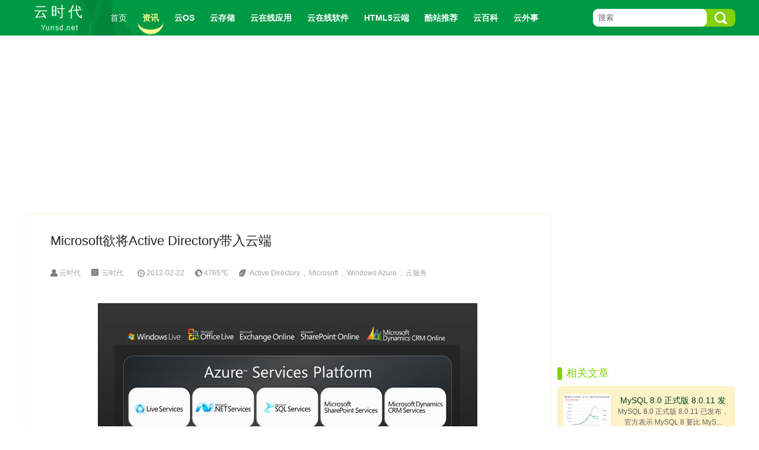

--- FILE ---
content_type: text/html; charset=UTF-8
request_url: http://yunsd.net/new/microsoft-wishing-to-an-active-directory-into-the-the-cloud.html
body_size: 9708
content:

<!DOCTYPE html PUBLIC "-//W3C//DTD XHTML 1.0 Transitional//EN" "http://www.w3.org/TR/xhtml1/DTD/xhtml1-transitional.dtd">
<html>
<head>
<meta http-equiv="Content-Type" content="text/html; charset=UTF-8" />
<meta http-equiv="X-UA-Compatible" content="IE=edge,chrome=1">
<title>
  Microsoft欲将Active Directory带入云端 - 云时代_YunSD.Net</title>
<script src="http://img.yunsd.net/jquery-1.4a2.min.js"></script>

<meta name="description" content="在未来几个月，Windows用户以及Microsoft的合作伙伴将看到更 多有关Windows Azure Active Directory的消息。这个概念与Microsoft在Windows Server系统上的Active Directory的概念如出一辙。" />
<meta name="keywords" content="Active Directory,Microsoft,Windows Azure,云服务" />

<link rel="shortcut icon" href="http://yunsd.net/wp-content/themes/2018YUNSD/favicon.ico" type="image/x-icon" />

<link href="http://yunsd.net/wp-content/themes/2018YUNSD/style.css" rel="stylesheet" type="text/css" />
    <script>  
jQuery(document).ready(function($){   
$.fn.smartFloat = function() {   
    var position = function(element) {   
        var top = element.position().top, pos = element.css("position");   
        $(window).scroll(function() {   
            var scrolls = $(this).scrollTop();   
            if (scrolls > top) {   
                if (window.XMLHttpRequest) {   
                    element.css({   
                        position: "fixed",   
                        top: 0  
                    });       
                } else {   
                    element.css({   
                        top: scrolls   
                    });       
                }   
            }else {   
                element.css({   
                    position: "absolute",   
                    top: top   
                });       
            }   
        });   
    };   
    return $(this).each(function() {   
        position($(this));                            
    });   
};   
  


$("#fid").smartFloat();   
  
}); 
    </script>  
 <meta name='robots' content='max-image-preview:large' />
<link rel='stylesheet' id='wp-block-library-css' href='http://yunsd.net/wp-includes/css/dist/block-library/style.min.css?ver=6.5.3' type='text/css' media='all' />
<style id='classic-theme-styles-inline-css' type='text/css'>
/*! This file is auto-generated */
.wp-block-button__link{color:#fff;background-color:#32373c;border-radius:9999px;box-shadow:none;text-decoration:none;padding:calc(.667em + 2px) calc(1.333em + 2px);font-size:1.125em}.wp-block-file__button{background:#32373c;color:#fff;text-decoration:none}
</style>
<style id='global-styles-inline-css' type='text/css'>
body{--wp--preset--color--black: #000000;--wp--preset--color--cyan-bluish-gray: #abb8c3;--wp--preset--color--white: #ffffff;--wp--preset--color--pale-pink: #f78da7;--wp--preset--color--vivid-red: #cf2e2e;--wp--preset--color--luminous-vivid-orange: #ff6900;--wp--preset--color--luminous-vivid-amber: #fcb900;--wp--preset--color--light-green-cyan: #7bdcb5;--wp--preset--color--vivid-green-cyan: #00d084;--wp--preset--color--pale-cyan-blue: #8ed1fc;--wp--preset--color--vivid-cyan-blue: #0693e3;--wp--preset--color--vivid-purple: #9b51e0;--wp--preset--gradient--vivid-cyan-blue-to-vivid-purple: linear-gradient(135deg,rgba(6,147,227,1) 0%,rgb(155,81,224) 100%);--wp--preset--gradient--light-green-cyan-to-vivid-green-cyan: linear-gradient(135deg,rgb(122,220,180) 0%,rgb(0,208,130) 100%);--wp--preset--gradient--luminous-vivid-amber-to-luminous-vivid-orange: linear-gradient(135deg,rgba(252,185,0,1) 0%,rgba(255,105,0,1) 100%);--wp--preset--gradient--luminous-vivid-orange-to-vivid-red: linear-gradient(135deg,rgba(255,105,0,1) 0%,rgb(207,46,46) 100%);--wp--preset--gradient--very-light-gray-to-cyan-bluish-gray: linear-gradient(135deg,rgb(238,238,238) 0%,rgb(169,184,195) 100%);--wp--preset--gradient--cool-to-warm-spectrum: linear-gradient(135deg,rgb(74,234,220) 0%,rgb(151,120,209) 20%,rgb(207,42,186) 40%,rgb(238,44,130) 60%,rgb(251,105,98) 80%,rgb(254,248,76) 100%);--wp--preset--gradient--blush-light-purple: linear-gradient(135deg,rgb(255,206,236) 0%,rgb(152,150,240) 100%);--wp--preset--gradient--blush-bordeaux: linear-gradient(135deg,rgb(254,205,165) 0%,rgb(254,45,45) 50%,rgb(107,0,62) 100%);--wp--preset--gradient--luminous-dusk: linear-gradient(135deg,rgb(255,203,112) 0%,rgb(199,81,192) 50%,rgb(65,88,208) 100%);--wp--preset--gradient--pale-ocean: linear-gradient(135deg,rgb(255,245,203) 0%,rgb(182,227,212) 50%,rgb(51,167,181) 100%);--wp--preset--gradient--electric-grass: linear-gradient(135deg,rgb(202,248,128) 0%,rgb(113,206,126) 100%);--wp--preset--gradient--midnight: linear-gradient(135deg,rgb(2,3,129) 0%,rgb(40,116,252) 100%);--wp--preset--font-size--small: 13px;--wp--preset--font-size--medium: 20px;--wp--preset--font-size--large: 36px;--wp--preset--font-size--x-large: 42px;--wp--preset--spacing--20: 0.44rem;--wp--preset--spacing--30: 0.67rem;--wp--preset--spacing--40: 1rem;--wp--preset--spacing--50: 1.5rem;--wp--preset--spacing--60: 2.25rem;--wp--preset--spacing--70: 3.38rem;--wp--preset--spacing--80: 5.06rem;--wp--preset--shadow--natural: 6px 6px 9px rgba(0, 0, 0, 0.2);--wp--preset--shadow--deep: 12px 12px 50px rgba(0, 0, 0, 0.4);--wp--preset--shadow--sharp: 6px 6px 0px rgba(0, 0, 0, 0.2);--wp--preset--shadow--outlined: 6px 6px 0px -3px rgba(255, 255, 255, 1), 6px 6px rgba(0, 0, 0, 1);--wp--preset--shadow--crisp: 6px 6px 0px rgba(0, 0, 0, 1);}:where(.is-layout-flex){gap: 0.5em;}:where(.is-layout-grid){gap: 0.5em;}body .is-layout-flex{display: flex;}body .is-layout-flex{flex-wrap: wrap;align-items: center;}body .is-layout-flex > *{margin: 0;}body .is-layout-grid{display: grid;}body .is-layout-grid > *{margin: 0;}:where(.wp-block-columns.is-layout-flex){gap: 2em;}:where(.wp-block-columns.is-layout-grid){gap: 2em;}:where(.wp-block-post-template.is-layout-flex){gap: 1.25em;}:where(.wp-block-post-template.is-layout-grid){gap: 1.25em;}.has-black-color{color: var(--wp--preset--color--black) !important;}.has-cyan-bluish-gray-color{color: var(--wp--preset--color--cyan-bluish-gray) !important;}.has-white-color{color: var(--wp--preset--color--white) !important;}.has-pale-pink-color{color: var(--wp--preset--color--pale-pink) !important;}.has-vivid-red-color{color: var(--wp--preset--color--vivid-red) !important;}.has-luminous-vivid-orange-color{color: var(--wp--preset--color--luminous-vivid-orange) !important;}.has-luminous-vivid-amber-color{color: var(--wp--preset--color--luminous-vivid-amber) !important;}.has-light-green-cyan-color{color: var(--wp--preset--color--light-green-cyan) !important;}.has-vivid-green-cyan-color{color: var(--wp--preset--color--vivid-green-cyan) !important;}.has-pale-cyan-blue-color{color: var(--wp--preset--color--pale-cyan-blue) !important;}.has-vivid-cyan-blue-color{color: var(--wp--preset--color--vivid-cyan-blue) !important;}.has-vivid-purple-color{color: var(--wp--preset--color--vivid-purple) !important;}.has-black-background-color{background-color: var(--wp--preset--color--black) !important;}.has-cyan-bluish-gray-background-color{background-color: var(--wp--preset--color--cyan-bluish-gray) !important;}.has-white-background-color{background-color: var(--wp--preset--color--white) !important;}.has-pale-pink-background-color{background-color: var(--wp--preset--color--pale-pink) !important;}.has-vivid-red-background-color{background-color: var(--wp--preset--color--vivid-red) !important;}.has-luminous-vivid-orange-background-color{background-color: var(--wp--preset--color--luminous-vivid-orange) !important;}.has-luminous-vivid-amber-background-color{background-color: var(--wp--preset--color--luminous-vivid-amber) !important;}.has-light-green-cyan-background-color{background-color: var(--wp--preset--color--light-green-cyan) !important;}.has-vivid-green-cyan-background-color{background-color: var(--wp--preset--color--vivid-green-cyan) !important;}.has-pale-cyan-blue-background-color{background-color: var(--wp--preset--color--pale-cyan-blue) !important;}.has-vivid-cyan-blue-background-color{background-color: var(--wp--preset--color--vivid-cyan-blue) !important;}.has-vivid-purple-background-color{background-color: var(--wp--preset--color--vivid-purple) !important;}.has-black-border-color{border-color: var(--wp--preset--color--black) !important;}.has-cyan-bluish-gray-border-color{border-color: var(--wp--preset--color--cyan-bluish-gray) !important;}.has-white-border-color{border-color: var(--wp--preset--color--white) !important;}.has-pale-pink-border-color{border-color: var(--wp--preset--color--pale-pink) !important;}.has-vivid-red-border-color{border-color: var(--wp--preset--color--vivid-red) !important;}.has-luminous-vivid-orange-border-color{border-color: var(--wp--preset--color--luminous-vivid-orange) !important;}.has-luminous-vivid-amber-border-color{border-color: var(--wp--preset--color--luminous-vivid-amber) !important;}.has-light-green-cyan-border-color{border-color: var(--wp--preset--color--light-green-cyan) !important;}.has-vivid-green-cyan-border-color{border-color: var(--wp--preset--color--vivid-green-cyan) !important;}.has-pale-cyan-blue-border-color{border-color: var(--wp--preset--color--pale-cyan-blue) !important;}.has-vivid-cyan-blue-border-color{border-color: var(--wp--preset--color--vivid-cyan-blue) !important;}.has-vivid-purple-border-color{border-color: var(--wp--preset--color--vivid-purple) !important;}.has-vivid-cyan-blue-to-vivid-purple-gradient-background{background: var(--wp--preset--gradient--vivid-cyan-blue-to-vivid-purple) !important;}.has-light-green-cyan-to-vivid-green-cyan-gradient-background{background: var(--wp--preset--gradient--light-green-cyan-to-vivid-green-cyan) !important;}.has-luminous-vivid-amber-to-luminous-vivid-orange-gradient-background{background: var(--wp--preset--gradient--luminous-vivid-amber-to-luminous-vivid-orange) !important;}.has-luminous-vivid-orange-to-vivid-red-gradient-background{background: var(--wp--preset--gradient--luminous-vivid-orange-to-vivid-red) !important;}.has-very-light-gray-to-cyan-bluish-gray-gradient-background{background: var(--wp--preset--gradient--very-light-gray-to-cyan-bluish-gray) !important;}.has-cool-to-warm-spectrum-gradient-background{background: var(--wp--preset--gradient--cool-to-warm-spectrum) !important;}.has-blush-light-purple-gradient-background{background: var(--wp--preset--gradient--blush-light-purple) !important;}.has-blush-bordeaux-gradient-background{background: var(--wp--preset--gradient--blush-bordeaux) !important;}.has-luminous-dusk-gradient-background{background: var(--wp--preset--gradient--luminous-dusk) !important;}.has-pale-ocean-gradient-background{background: var(--wp--preset--gradient--pale-ocean) !important;}.has-electric-grass-gradient-background{background: var(--wp--preset--gradient--electric-grass) !important;}.has-midnight-gradient-background{background: var(--wp--preset--gradient--midnight) !important;}.has-small-font-size{font-size: var(--wp--preset--font-size--small) !important;}.has-medium-font-size{font-size: var(--wp--preset--font-size--medium) !important;}.has-large-font-size{font-size: var(--wp--preset--font-size--large) !important;}.has-x-large-font-size{font-size: var(--wp--preset--font-size--x-large) !important;}
.wp-block-navigation a:where(:not(.wp-element-button)){color: inherit;}
:where(.wp-block-post-template.is-layout-flex){gap: 1.25em;}:where(.wp-block-post-template.is-layout-grid){gap: 1.25em;}
:where(.wp-block-columns.is-layout-flex){gap: 2em;}:where(.wp-block-columns.is-layout-grid){gap: 2em;}
.wp-block-pullquote{font-size: 1.5em;line-height: 1.6;}
</style>
<link rel="canonical" href="http://yunsd.net/new/microsoft-wishing-to-an-active-directory-into-the-the-cloud.html" />
</head>
<body>

<div id="Youqutoubu">
	  <div id="Youqutoubumain">
                 <div id="Youqutoubulogobox">
                     <a href="http://yunsd.net/" title="云时代_YunSD.Net">	
                       <div id="logozhongwen">云时代</div><!--logozhongwen-->
                 	   <div id="logoyingwen">Yunsd.net</div><!--logoyingwen-->
                 	</a>
                 </div><!--Youqutoubulogobox-end-->


                 <div id="Youqutoubunavbox">
                 	 <div id="Youqutoubunav">

                 	 	  <ul>
                             <li id="li-one" ><a href="http://yunsd.net/" class="png" title="云时代_YunSD.Net">首页</a></li>
        <li id="menu-item-3134" class="menu-item menu-item-type-taxonomy menu-item-object-category current-post-ancestor current-menu-parent current-post-parent menu-item-3134"><b><a rel="nofollow" href="http://yunsd.net/./new">资讯</a></b></li>
<li id="menu-item-577" class="menu-item menu-item-type-taxonomy menu-item-object-category menu-item-577"><b><a rel="nofollow" href="http://yunsd.net/./os">云OS</a></b></li>
<li id="menu-item-578" class="menu-item menu-item-type-taxonomy menu-item-object-category menu-item-578"><b><a rel="nofollow" href="http://yunsd.net/./storage">云存储</a></b></li>
<li id="menu-item-579" class="menu-item menu-item-type-taxonomy menu-item-object-category menu-item-579"><b><a rel="nofollow" href="http://yunsd.net/./apply">云在线应用</a></b></li>
<li id="menu-item-580" class="menu-item menu-item-type-taxonomy menu-item-object-category menu-item-580"><b><a rel="nofollow" href="http://yunsd.net/./software">云在线软件</a></b></li>
<li id="menu-item-2880" class="menu-item menu-item-type-taxonomy menu-item-object-category menu-item-2880"><b><a rel="nofollow" href="http://yunsd.net/./html5-games">HTML5云端</a></b></li>
<li id="menu-item-2881" class="menu-item menu-item-type-taxonomy menu-item-object-category menu-item-2881"><b><a rel="nofollow" href="http://yunsd.net/./webcool">酷站推荐</a></b></li>
<li id="menu-item-2879" class="menu-item menu-item-type-taxonomy menu-item-object-category menu-item-2879"><b><a rel="nofollow" href="http://yunsd.net/./cloud-baike">云百科</a></b></li>
<li id="menu-item-3136" class="menu-item menu-item-type-taxonomy menu-item-object-category menu-item-3136"><b><a rel="nofollow" href="http://yunsd.net/./foreign">云外事</a></b></li>
    
                 	 	  </ul>

                 	 </div><!--ouqutoubunav-end-->
                 </div><!--Youqutoubunavbox-end-->


                 <div id="Youqutoubuserbox">
                 	
                 	  <form role="search" method="get" id="search" action="http://yunsd.net/" >

                 	  	<input class="shurubox" type="text"  name="s" title="Search" id="searchinput" onkeydown="if (event.keyCode==13) {}" onblur="if(this.value=='')value=' 搜索';" onfocus="if(this.value==' 搜索')value='';" value=" 搜索" size="10"/></input>
                 	  	<input class="anniubox" type="submit"   alt="Search" title="Search" value="" hspace="2"></input>
                 	  </form>

                 </div><!--Youqutoubuserbox-end-->

	  </div><!--Youqutoubumain-end-->
    <div class="clear"></div>
</div><!--Youqutoubu-end-->

   <div class="FKBOX">
    <div class="FKAD">
   <script async src="//pagead2.googlesyndication.com/pagead/js/adsbygoogle.js"></script>
<!-- 1200 x60 -->
<ins class="adsbygoogle"
     style="display:block"
     data-ad-client="ca-pub-5494160564144342"
     data-ad-slot="5557259840"
     data-ad-format="auto"
     data-full-width-responsive="true"></ins>
<script>
(adsbygoogle = window.adsbygoogle || []).push({});
</script>    </div>
 </div>




<div class="Single-FKBOX">

               <div id="single-left-box">
               
                <div id="single-title">
                  <h1> Microsoft欲将Active Directory带入云端</h1>
                </div><!--single-title-->

                <div id="single-info">
     
      
      
 <div id="entry-info">
              <ul>
      
    <li class="zuozhe">云时代</li>
       
      <li class="via_laizi">
     <a href="http://www.yunsd.net" title="分享在线应用,分享云计算,分享有趣好玩的网站">云时代</a>
      </li>   
          
    
        
    <li class="shijian">2012-02-22</li>
    <li class="redu">4765℃</li>
    <li class="biaoqian"><a href="http://yunsd.net/tag/active-directory" rel="tag">Active Directory</a>, <a href="http://yunsd.net/tag/microsoft" rel="tag">Microsoft</a>, <a href="http://yunsd.net/tag/windows-azure" rel="tag">Windows Azure</a>, <a href="http://yunsd.net/tag/yun-fu-wu" rel="tag">云服务</a></li>
        </ul>
      </div><!--云时代主题通用代码-->
      
                </div><!--single-info-->
                  <div id="single-con">
                        
 <p><a href="http://img.yunsd.net/wp-content/uploads/2012/02/79_120222100332_1.jpg"><img fetchpriority="high" decoding="async" class="aligncenter size-full wp-image-1386" title="79_120222100332_1" src="http://img.yunsd.net/wp-content/uploads/2012/02/79_120222100332_1.jpg" alt="Microsoft欲将Active Directory带入云端" width="640" height="360" /></a></p>
<p>在未来几个月，Windows用户以及Microsoft的合作伙伴将看到更 多有关Windows Azure Active Directory的消息。这个概念与Microsoft在Windows Server系统上的Active Directory的概念如出一辙。</p>
<p><strong>关于Active Directory</strong></p>
<table width="95%" border="0" cellspacing="0" cellpadding="6" align="center">
<tbody>
<tr>
<td bgcolor="#fdfddf">Active Directory是微软Windows Server中负责架构中大型网络环境的集中式目录管理服务（Directory Services），从Windows 2000 Server开始便内建于Windows Server产品中，它处理了在组织中的网络物件，物件可以是使用者，群组，电脑，网域控制站，邮件，设定档，组织单元，树系等等，只要是在活动目录结构 定义档（schema）中定义的物件，就可以储存在活动目录资料档中，并利用活动目录 Service Interface 来存取，实际上，许多活动目录的管理工具都是利用这个接口来呼叫并使用活动目录的资料。</td>
</tr>
</tbody>
</table>
<p>Microsoft有关WAAD（Windows Azure Active Directory）计划的消息也是近期被流传出来的。不过Softies（Microsoft员工自称“Softie”）迫于公司的压力的已经很少透露 相关的计划，自去年11月以来，Microsoft已经在自身的云平台上利用Active Directory管理相关策略。</p>
<p>Microsoft官方计划在即将于6月举行的TechED大会上公布有关 WAAD的更多细节。根据在此之前Microsoft云计算的路线图显示Microsoft将会提供Azure客户一些WAAD的相关功能。用户将能够在 保障安全的情况下访问自身在云端的程序，并在云端使用现有的活动目录管理域成员。同时在不做任何更改的情况下企业可利用Active Directory将现有应用无缝的迁移到Windows Azure之中。</p>
<p>Office 365企业用户已经可以使用基于Active Directory部署实现单点登录。目前的状况是管理员需要ADFS 2.0（Active Directory Federation Service）和ADSS（Active Directory Sync Service）来维护用户在线的帐号和密码。Microsoft或许会在今年春天为Office 365添加更多的Active Directiry单点登录功能的特性。</p>
<p><a href="http://img.yunsd.net/wp-content/uploads/2012/02/79_120222100119_1.png"><img decoding="async" class="aligncenter size-full wp-image-1387" title="79_120222100119_1" src="http://img.yunsd.net/wp-content/uploads/2012/02/79_120222100119_1.png" alt="Microsoft欲将Active Directory带入云端" width="500" height="247" /></a></p>
<p>Windows Azure Active Directory作为一项云服务提供了身份验证和访问Windows Azure上应用程序以及Office365的能力。Windows Azure Active Directory利用Active Directory企业级的质量的成熟的功能可轻松将企业应用部署在云端。启用单点登录可有效增强应用程序的安全性，未来使用ACS（Access Control Service）与现有的Active Directory部署时可保证良好的互操作性。</p>
<p>Microsoft在去年就公布了ACS 2.0，新版本将增加联合能力用于网站和服务。对ACS 2.0的内置支持也包含在了Azure的最新更新中。</p>
<p>文/<a href="http://cloud.csdn.net/a/20120222/312244.html" target="_blank">CSDN</a></p>

                </div><!--single-con-->


 
               
                   
            <div class="single-ad margin-topbot-ten">
   <script async src="//pagead2.googlesyndication.com/pagead/js/adsbygoogle.js"></script>
<ins class="adsbygoogle"
     style="display:block; text-align:center;"
     data-ad-layout="in-article"
     data-ad-format="fluid"
     data-ad-client="ca-pub-5494160564144342"
     data-ad-slot="5401470882"></ins>
<script>
     (adsbygoogle = window.adsbygoogle || []).push({});
</script>   </div>
  



 


<div id="share">
      <div class="bdsharebuttonbox">
    <i>分享：</i>
  <a href="javascript:q=(document.location.href);void(open('http://www.waakee.com/submit.php?url='+encodeURIComponent(q),'',''));" class="bds_waakee"title="分享到挖客" ></a>
    <a href="#" class="bds_tsina" data-cmd="tsina" title="分享到新浪微博"></a>
    <a href="#" class="bds_qzone" data-cmd="qzone" title="分享到QQ空间"></a>
    <a href="#" class="bds_tqq" data-cmd="tqq" title="分享到腾讯微博"></a>
    <a href="#" class="bds_sqq" data-cmd="sqq" title="分享到QQ好友"></a>
    <a href="#" class="bds_renren" data-cmd="renren" title="分享到人人网"></a>
    <a href="#" class="bds_weixin" data-cmd="weixin" title="分享到微信"></a>
    <a href="#" class="bds_more" data-cmd="more"></a>
</div>
<script>window._bd_share_config={"common":{"bdSnsKey":{},"bdText":"","bdMini":"2","bdMiniList":false,"bdPic":"","bdStyle":"1","bdSize":"32"},"share":{"bdCustomStyle":"bdshare:"}};with(document)0[(getElementsByTagName('head')[0]||body).appendChild(createElement('script')).src='http://bdimg.share.baidu.com/static/api/js/share.js?cdnversion='+~(-new Date()/36e5)];</script>
<div class="clear"></div>
</div><!--云时代主题通用代码-->


           </div><!--single-left-box-->

  





           <div id="single-right-box"> 

                     <div class="RightAD margin-bot-ten">    
                   <script async src="//pagead2.googlesyndication.com/pagead/js/adsbygoogle.js"></script>
<ins class="adsbygoogle"
     style="display:block"
     data-ad-format="fluid"
     data-ad-layout-key="-65+c8-j-1g+is"
     data-ad-client="ca-pub-5494160564144342"
     data-ad-slot="3997476605"></ins>
<script>
     (adsbygoogle = window.adsbygoogle || []).push({});
</script>              </div>   
          
<div id="fid">
    <div class="titlebox">
        <div class="titlebox-line"></div>
        <div class="titlebox-info">
             相关文章
          </div>
          <div class="clear"></div>
       </div><!--titlebox--end-->


            <div id="single-right-xiangguan" >
                
                <ol>

                   <li >
                     <a href="http://yunsd.net/new/mysql-8-0-20180420.html" title="MySQL 8.0 正式版 8.0.11 发布：比 MySQL 5.7 快 2 倍" target="_blank">
                     <div class="single-right-xiangguan-pic"><img src="http://img.yunsd.net/wp-content/uploads/2018/04/014526_i6nC_2720166-680x345.png" alt="MySQL 8.0 正式版 8.0.11 发布：比 MySQL 5.7 快 2 倍" class="thumbnail" width=80 height=60 /></div>
                      <div class="single-right-xiangguan-title"> MySQL 8.0 正式版 8.0.11 发布：比 MySQL …</div>
                        <div class="single-right-xiangguan-con">MySQL 8.0 正式版 8.0.11 已发布，官方表示 MySQL 8 要比 MyS...</div>
                     </a>
                   </li>
             

             
                   <li >
                     <a href="http://yunsd.net/new/google-cloud-sql-postgresql20180420.html" title="Google 的云端数据库 Cloud SQL 开始支持 PostgreSQL" target="_blank">
                     <div class="single-right-xiangguan-pic"><img src="http://img.yunsd.net/wp-content/uploads/2018/04/062852_sLyO_2720166.png" alt="Google 的云端数据库 Cloud SQL 开始支持 PostgreSQL" class="thumbnail" width=80 height=60 /></div>
                      <div class="single-right-xiangguan-title"> Google 的云端数据库 Cloud SQL 开始支持 …</div>
                        <div class="single-right-xiangguan-con">谷歌今日宣布其企业级关系式数据库服务 Cloud SQL 不只有 MyS...</div>
                     </a>
                   </li>
             

             
                   <li >
                     <a href="http://yunsd.net/new/adob-nimbus0726.html" title="Adobe意外泄漏图片云编辑软件Nimbus" target="_blank">
                     <div class="single-right-xiangguan-pic"><img src="http://img.yunsd.net/wp-content/uploads/2017/07/f4cf75c30bb8929.jpg" alt="Adobe意外泄漏图片云编辑软件Nimbus" class="thumbnail" width=80 height=60 /></div>
                      <div class="single-right-xiangguan-title"> Adobe意外泄漏图片云编辑软件Nimbus</div>
                        <div class="single-right-xiangguan-con">
Adobe 不小心将一款基于云的图片编辑 Mac 软件 Project Nimb...</div>
                     </a>
                   </li>
             

             
                   <li >
                     <a href="http://yunsd.net/new/mozilla-yuan0826.html" title="Mozilla推出免费的网站安全测试服务 代码在GitHub上开源" target="_blank">
                     <div class="single-right-xiangguan-pic"><img src="http://img.yunsd.net/wp-content/uploads/2016/08/mozilla-launches-free-website-security-testing-service-507648-2-680x540.png" alt="Mozilla推出免费的网站安全测试服务 代码在GitHub上开源" class="thumbnail" width=80 height=60 /></div>
                      <div class="single-right-xiangguan-title"> Mozilla推出免费的网站安全测试服务 代码…</div>
                        <div class="single-right-xiangguan-con">
Mozilla安全工程师April Knight发布了一个名叫Observatory的...</div>
                     </a>
                   </li>
             

             
                   <li >
                     <a href="http://yunsd.net/new/windows-10-zhou-nian-xia-zai.html" title="Windows 10 周年更新今日起正式开放下载" target="_blank">
                     <div class="single-right-xiangguan-pic"><img src="http://img.yunsd.net/wp-content/uploads/2016/08/e611861082ffe37-680x382.jpg" alt="Windows 10 周年更新今日起正式开放下载" class="thumbnail" width=80 height=60 /></div>
                      <div class="single-right-xiangguan-title"> Windows 10 周年更新今日起正式开放下载</div>
                        <div class="single-right-xiangguan-con">据国外媒体报道，微软Windows 10周年更新今日起正式开放下载...</div>
                     </a>
                   </li>
             

             
                   <li >
                     <a href="http://yunsd.net/new/google-api-20160721.html" title="谷歌正式发布Beta版云自然语言API" target="_blank">
                     <div class="single-right-xiangguan-pic"><img src="http://img.yunsd.net/wp-content/uploads/2016/07/0f7bae1522cc432-680x212.jpg" alt="谷歌正式发布Beta版云自然语言API" class="thumbnail" width=80 height=60 /></div>
                      <div class="single-right-xiangguan-title"> 谷歌正式发布Beta版云自然语言API</div>
                        <div class="single-right-xiangguan-con">谷歌近日正式向公众发布其Beta版的云自然语言API（Cloud Natu...</div>
                     </a>
                   </li>
             

             
                   <li >
                     <a href="http://yunsd.net/new/yin-pin-ting-ting-zhu-nuo-hao-jing-guo-mu-xing-ci-chang-shi-shou-ji-dao-de-tai-kong-zhi-sheng.html" title="[音频]听听“朱诺号”经过木星磁场时收集到的太空之声" target="_blank">
                     <div class="single-right-xiangguan-pic"><img src="http://img.yunsd.net/wp-content/uploads/2016/07/411778ef88c9af8.jpg_600x600.jpg" alt="[音频]听听“朱诺号”经过木星磁场时收集到的太空之声" class="thumbnail" width=80 height=60 /></div>
                      <div class="single-right-xiangguan-title"> [音频]听听“朱诺号”经过木星磁场时收集到…</div>
                        <div class="single-right-xiangguan-con">据外媒报道，日前，NASA的朱诺号终于越过木星磁层&#8211;这个...</div>
                     </a>
                   </li>
             

             
                </ol>

              </div><!--single-right-xiangguan-->
            <div class="clear"></div>
                           <div class="RightAD margin-top-ten margin-bot-ten">    
                              </div>   
  

                  </div>

                          
            </div><!--single-right-box-->



  <div class="clear"></div>
</div><!--fksingle-->



<div class="FKBOX">
       <div id="youqudibuwenzhang-box-left">
        <div class="titlebox">
        <div class="titlebox-line"></div>
        <div class="titlebox-info">
             最近更新
        </div>
      <div class="clear"></div>
    </div><!--titlebox--end-->
        <ul>         
          

    
                <li><a href="http://yunsd.net/foreign/year-of-the-pig.html" title="微软上线Windows 10猪年免费主题：20张中国风喜庆壁纸" target="_blank" >微软上线Windows 10猪年免费主题：20张中国风喜庆壁纸</a></li>
  

   
  

    
                <li><a href="http://yunsd.net/apply/squooshapp.html" title="Squoosh，一款开源的在线图像转换应用" target="_blank" >Squoosh，一款开源的在线图像转换应用</a></li>
  

   
  

    
                <li><a href="http://yunsd.net/webcool/illustac.html" title="免费矢量素材库可商用-illustAC（设计师必备之一）" target="_blank" >免费矢量素材库可商用-illustAC（设计师必备之一）</a></li>
  

   
  

    
                <li><a href="http://yunsd.net/foreign/nasa-20180608.html" title="NASA宣布好奇号火星车重要发现：神秘甲烷与有机分子" target="_blank" >NASA宣布好奇号火星车重要发现：神秘甲烷与有机分子</a></li>
  

   
  

    
                <li><a href="http://yunsd.net/foreign/ouzhouweixing20180509.html" title="欧空局卫星新轨道传回首批火星照 色彩丰富细节惊人" target="_blank" >欧空局卫星新轨道传回首批火星照 色彩丰富细节惊人</a></li>
  

   
  

    
                <li><a href="http://yunsd.net/apply/json-zai-xian-bian-ji-qi.html" title="json在线编辑器集合（国内篇）开发必备" target="_blank" >json在线编辑器集合（国内篇）开发必备</a></li>
  

   
  

    
                <li><a href="http://yunsd.net/new/mysql-8-0-20180420.html" title="MySQL 8.0 正式版 8.0.11 发布：比 MySQL 5.7 快 2 倍" target="_blank" >MySQL 8.0 正式版 8.0.11 发布：比 MySQL 5.7 快 2 倍</a></li>
  

   
  

    
                <li><a href="http://yunsd.net/new/google-cloud-sql-postgresql20180420.html" title="Google 的云端数据库 Cloud SQL 开始支持 PostgreSQL" target="_blank" >Google 的云端数据库 Cloud SQL 开始支持 PostgreSQL</a></li>
  

   
  

    
                <li><a href="http://yunsd.net/webcool/unsplash-mianpic20180105.html" title="Unsplash – 免费下载商用摄影图库网站（设计师必备之一）" target="_blank" >Unsplash – 免费下载商用摄影图库网站（设计师必备之一）</a></li>
  

   
  

    
                <li><a href="http://yunsd.net/new/adob-nimbus0726.html" title="Adobe意外泄漏图片云编辑软件Nimbus" target="_blank" >Adobe意外泄漏图片云编辑软件Nimbus</a></li>
  

   
        </ul>
        </div><!--youqudibuwenzhang-box-left-->
 
    
       <div id="youqudibuwenzhang-box-right">
     
     <!--
           <div class="titlebox">
             <div class="titlebox-line"></div>
           <div class="titlebox-info">
             Ad
          </div>
          <div class="clear"></div>
        </div>
                              <div class="RightAD margin-top-ten">    
               <script async src="//pagead2.googlesyndication.com/pagead/js/adsbygoogle.js"></script>
<ins class="adsbygoogle"
     style="display:block; text-align:center;"
     data-ad-layout="in-article"
     data-ad-format="fluid"
     data-ad-client="ca-pub-5494160564144342"
     data-ad-slot="5401470882"></ins>
<script>
     (adsbygoogle = window.adsbygoogle || []).push({});
</script>             </div>  
                  -->

       </div><!--youqudibuwenzhang-box-right-->
 <div class="clear"></div>
</div>



<div id="FOOT-BOX">
 <div id="FOOT-FIx">

        
          


   <div id="FOOT-ABOUT">
  
     <ul>
 <div class="menu"><ul>
<li class="page_item page-item-95"><a rel="nofollow" href="http://yunsd.net/about-cloud-times">关于</a></li>
<li class="page_item page-item-99"><a rel="nofollow" href="http://yunsd.net/links">友情链接</a></li>
<li class="page_item page-item-118"><a rel="nofollow" href="http://yunsd.net/resize">在线压缩图片大小</a></li>
<li class="page_item page-item-3093"><a rel="nofollow" href="http://yunsd.net/tougao">投稿</a></li>
<li class="page_item page-item-2603"><a rel="nofollow" href="http://yunsd.net/reproduced-description">文章转载</a></li>
<li class="page_item page-item-101"><a rel="nofollow" href="http://yunsd.net/contact-us">联系</a></li>
</ul></div>
  
    
 
</ul>
 
     
   </div>


    <div id="site-info">
 ©2011-2014 云时代_YunSD.Net THEMES DESIGN <a href="http://www.yunsd.net/" target="_blank" title="主题设计">YUNSD.NET</a> 
 <script type="text/javascript">var cnzz_protocol = (("https:" == document.location.protocol) ? " https://" : " http://");document.write(unescape("%3Cspan id='cnzz_stat_icon_3286701'%3E%3C/span%3E%3Cscript src='" + cnzz_protocol + "s9.cnzz.com/stat.php%3Fid%3D3286701' type='text/javascript'%3E%3C/script%3E"));</script> <a href="http://beian.miit.gov.cn/" target="_blank"  >   苏ICP备14002919号-1</a>
  </div>

<div id="fuwu">
<li>
<a href="#" class="aliyun" target="_blank" title="使用aliyun服务器"></a></li>
<li><a href="https://cn.wordpress.org" class="wordpress" target="_blank" title="使用WordPress创作"></a></li>
<li>        <a href="http://yunsd.net/feed" title="订阅云时代_YunSD.Net" target="_blank"  class="rssfeed"></a>
      </li>
 <div class="clear"></div>
</div><!--fuwu-->
  
 <div class="clear"></div>
 </div>
</div><!--foot-box-->

</html>

--- FILE ---
content_type: text/html; charset=utf-8
request_url: https://www.google.com/recaptcha/api2/aframe
body_size: 266
content:
<!DOCTYPE HTML><html><head><meta http-equiv="content-type" content="text/html; charset=UTF-8"></head><body><script nonce="9rxCU02rAo_-6i5NUb1sfQ">/** Anti-fraud and anti-abuse applications only. See google.com/recaptcha */ try{var clients={'sodar':'https://pagead2.googlesyndication.com/pagead/sodar?'};window.addEventListener("message",function(a){try{if(a.source===window.parent){var b=JSON.parse(a.data);var c=clients[b['id']];if(c){var d=document.createElement('img');d.src=c+b['params']+'&rc='+(localStorage.getItem("rc::a")?sessionStorage.getItem("rc::b"):"");window.document.body.appendChild(d);sessionStorage.setItem("rc::e",parseInt(sessionStorage.getItem("rc::e")||0)+1);localStorage.setItem("rc::h",'1770010642308');}}}catch(b){}});window.parent.postMessage("_grecaptcha_ready", "*");}catch(b){}</script></body></html>

--- FILE ---
content_type: text/css
request_url: http://yunsd.net/wp-content/themes/2018YUNSD/style.css
body_size: 4795
content:
/*
Theme Name: 2018 YUNSD
Theme URI: 获取更多主题：http://www.YUNSD.net/
Description:  主题版权所有 by <a href="http://www.YUNSD.net/">云时代</a>.
Version: 1.0 
Author: 自由翔行
Author URI: http://www.YouQuZhiJia.com/
ver 130

*/
* {margin:0px;padding:0px;border:none;list-style-type:none;text-decoration:none;font-family: "Microsoft Yahei",Tahoma, Verdana, sans-serif;}
.clear {clear:both;overflow:hidden;}
 a:hover {
-webkit-transition:opacity 0.4s linear;
-moz-transition:opacity 0.4s linear;
-ms-transition:opacity 0.4s linear;
-o-transition:opacity 0.4s linear;
transition:opacity 0.4s linear;
opacity:.6; 
}

#Youqutoubu {width: 100%;height: 60px;background:#009944;}
#Youqutoubu #Youqutoubumain {width: 1200px;height: 60px;margin: 0px auto;background:url(NBG.png) #009944 no-repeat;}
#Youqutoubu #Youqutoubumain #Youqutoubulogobox {width: 120px;height: 60px;float: left;}
#Youqutoubu #Youqutoubumain #Youqutoubunavbox {width:836px;height: 60px;float: left;overflow: hidden;}
#Youqutoubu #Youqutoubumain #Youqutoubuserbox {width: 240px;height: 60px;float: right;}
.YEcolor {color: #fafb91;}

#Youqutoubu #Youqutoubumain #Youqutoubulogobox a {color: #fff;}
#Youqutoubu #Youqutoubumain #Youqutoubulogobox #logozhongwen {width: 120px;height: 40px;line-height:40px;font-size: 24px;letter-spacing:5px;text-align: center;}
#Youqutoubu #Youqutoubumain #Youqutoubulogobox #logoyingwen {width: 120px;height: 20px;font-size: 12px;letter-spacing:1px;text-align: center;}


#Youqutoubu #Youqutoubumain #Youqutoubunav {width:800px;height: 60px;margin: 0px auto;}
#Youqutoubu #Youqutoubumain #Youqutoubunav ul li {width:auto;height: 60px;float: left;margin-right: 10px;}
#Youqutoubu #Youqutoubumain #Youqutoubunav ul li a {width:auto;height: 60px;line-height:60px;color:#fff;font-size:14px;padding:0px 8px;float: left;}
#Youqutoubu #Youqutoubumain #Youqutoubunav ul li a:hover {color: #fafb91;}
#Youqutoubu #Youqutoubumain #Youqutoubunav  .current-cat a {color: #fafb91;height:50px;border-bottom: solid 8px #fafb91;border-radius:0px 0px 40px 40px;}
#Youqutoubu #Youqutoubumain #Youqutoubunav .current-menu-item a {color: #fafb91;height:50px;border-bottom: solid 8px #fafb91;border-radius:0px 0px 40px 40px;}
#Youqutoubu #Youqutoubumain #Youqutoubunav .current-menu-parent a  {color: #fafb91;height:50px;border-bottom: solid 8px #fafb91;border-radius:0px 0px 40px 40px;}

#Youqutoubu #Youqutoubumain #Youqutoubuserbox form {width:100%;height: 30px;margin-top: 15px;}
#Youqutoubu #Youqutoubumain #Youqutoubuserbox .shurubox {width: 180px;height: 30px;color:#666;line-height:30px;background:url(serpic.png);padding-left: 5px;float: left;}
#Youqutoubu #Youqutoubumain #Youqutoubuserbox .shurubox:focus {color: #444;font-size: 14px;font-weight: bold;}
#Youqutoubu #Youqutoubumain #Youqutoubuserbox .anniubox {width: 55px;height: 30px;background:url(serpic.png) -185px ;line-height: 200px;cursor:pointer;} 
/*头部结束*/


/*中部通用*/

.Youquzhongbu-index {width: 1260px;height: auto;margin: 0px auto;}

#index-page-button-box {width: 1200px;height: 50px;margin: 10px auto 20px;}
#index-page-button-box #index-page-button {width: 200px;height: 44px;line-height:44px;margin: 0px auto;color:#f3fee1;text-align: center;border: 3px solid #f3fee1;border-radius:8px;}

#index-page-button-box #page-list {width: 100%;height: 30px;height: 30px;}
#index-page-button-box #page-list a {width:auto;height: 30px;line-height:30px;display:inline-block;margin-left:4px;padding:0px 10px;border: 2px solid #f3fee1;border-radius: 10px;font-size: 14px;color: #555;}

#index-page-button-box #page-list a.current {border: 2px solid #83d007;background:#83d007;border-radius: 8px; color: #fff;font-weight: 600;}


.FKBOX {width: 1200px;height: auto;margin: 10px auto;}
.FKBOXNOMargin {width: 1200px;height: auto;margin: 0px auto;background: #333;}

.Single-FKBOX {width: 1200px;height: auto;margin: 10px auto;}

/*底部推荐和AD*/
#youqudibuwenzhang-box-left {width: 890px;height: 360px;float: left;}
#youqudibuwenzhang-box-left ul {width: 860px;height: auto;background: #fff;margin: 10px auto 0px;}
#youqudibuwenzhang-box-left ul li {width: 80%;}
#youqudibuwenzhang-box-left ul li a {height: 28px;line-height:28px;padding:0px 6px;color: #01421e;font-size: 16px;border-radius: 8px;}
#youqudibuwenzhang-box-left ul li a:hover {background:#f3fee1;border-radius: 8px;}

#youqudibuwenzhang-box-right {width: 300px;height: 360px;float: right;}

.RightAD {width: 300px;height: 250px;}
.single-ad {width: 880px;height: auto;margin: 0px auto;}
.single-ad img {width:auto;height:auto;display:block;margin: 0px auto;}


.margin-top-ten {margin-top:10px;}
.margin-bot-ten {margin-bottom:10px;}
.margin-topbot-ten {margin:10px auto;}

#Youqudibu {width: 100%;height: 60px;background:#009944;}
#Youqudibubox {width: 1200px;height: 60px;margin: 0px auto;background:#009944;}
#Youqudibubox ul li {width: auto;height: 60px;line-height:60px;margin-right:10px;float:left;color: #fff;font-size: 14px;}
#Youqudibubox ul li a {color: #fff;}

/* －－－－－－－－－－－－－－－－－－－－－INDEX  PAGE  FOOTER ST－－－－－－－－－－－－－－－－－－－－－－－ */
#FOOT-BOX {
	width: 100%;
	height: auto;
	background-color:#009944;
	margin:0px auto;

	font-family:"Titillium","Microsoft Yahei";
}


#FOOT-BOX a:hover {
	text-decoration: underline;
}

#FOOT-FIx {

	width: 1200px;
	height: auto;
	margin:0px auto;
}
#FOOT-LINK {
	width: 1200px;
	height: auto;

	margin: 0px auto 0px;
	color: #FFF;

	
}

#FOOT-LINK-TITLE {
	width: 1200px;
	height: 40px;
    font-size: 14px;
	line-height: 40px;


}
.link_list {
	width: 1200px;
	height: auto


}

.link_list li {
	width: auto;
	height: 30px;
	line-height: 30px;
	margin: 0px 5px 5px 0px;
	display: inline-block;
  -moz-border-radius: 6px;      /* Gecko browsers */
    -webkit-border-radius: 6px;   /* Webkit browsers */
    border-radius:6px;            /* W3C syntax */
              }

.link_list li a {
	 width: auto;
	 height: 30px;
	 line-height: 30px;
	 color: #FFF;
	 font-size: 12px;
	 padding: 0px 5px;
	 background-color: #;
	 display: inline-block;
  -moz-border-radius: 6px;      /* Gecko browsers */
    -webkit-border-radius: 6px;   /* Webkit browsers */
    border-radius:6px;            /* W3C syntax */
}


#FOOT-ABOUT {
	width: 1200px;
	height: 40px;

	margin: 0px auto 0px;

}

#site-info {

    width: 1200px;
	height: 50px;
	font-size: 12px;
	color: #FFF;
	line-height: 30px;
	margin: 0px auto 0px;

}
#site-info a {
	color: #FFF;
}

#FOOT-ABOUT ul li {
	width: auto; 
    color: #FFF;
	display: inline-block;
}

#FOOT-ABOUT ul li a {
	width: auto;
	height: 40px;
	color: #FFF;
	font-size: 12px;
	line-height: 60px;
	display: inline-block;
}


/*云时代主题通用代码*/
#fuwu {width:1200px;height:60px;text-align:left;margin:0px auto 0px;opacity:.6;}
#fuwu li {display:inline-block;margin-left:10px;}
#fuwu .aliyun {width:30px;height:30px;display:block;background:url(fuwu.png) -2px bottom no-repeat;}
#fuwu .wordpress {width:30px;height:30px;display:block;background:url(fuwu.png) -46px bottom no-repeat;}
#fuwu .rssfeed {width:30px;height:30px;display:block;background:url(fuwu.png) -90px bottom no-repeat;}


/* －－－－－－－－－－－－－－－－－－－－－INDEX  PAGE  FOOTER END－－－－－－－－－－－－－－－－－－－－－－－ */


/*通用类-标题*/

.titlebox {width: 100%;height: 22px;line-height:20px;}
.titlebox .titlebox-line {width: 8px;height: 22px;background:#83d007;float: left; border-radius:10px;}
.titlebox .titlebox-info {width: 90%;height: 22px;margin-left: 15px;font-size: 18px;font-weight:500;color: #83d007;}
.titlebox .titlebox-info a {font-weight:600;color: #83d007;}



.index-box {width: auto;height:100%;margin-left:30px;}
.index-box .listbox {width: 290px;height: 380px;margin:0px 8px 8px 0px;float:left;overflow: hidden;background:#fff;border: 2px solid #f3fee1;border-radius:5px;}
.index-box .listbox:hover {border-color: #f3fee1;background:#f3fee1;}
.index-box .listbox:hover .box-title a {color: ;}
.index-box .listbox:hover .box-con a {color: ;}

.index-box .listbox .box-pic {width: 290px;height: 190px;overflow: hidden;}
.index-box .listbox img {width: 290px;height: 162px;overflow: hidden;}

.index-box .listbox .box-title {width: 280px;height:60px;margin: 0px auto;font-size: 16px;text-align: center;overflow: hidden;}
.index-box .listbox .box-title a {width:280px;height:60px;line-height:1.6;display:block;font-weight:600;color: #01421e;}
.index-box .listbox .box-info {width: 290px;height:30px;line-height:30px;overflow: hidden;}
.index-box .listbox .box-info ul {width: 280px;margin: 0px auto;}
.index-box .listbox .box-info ul li {width: 32%;height: 30px;display: inline-block;font-size:12px;text-align: center;color: #444;}
.index-box .listbox .box-info ul li a {color: #444;}
.index-box .listbox .box-con {width: 290px;height: 100px;overflow: hidden;}
.index-box .listbox .box-con a {width: 270px;height: 70px;line-height:1.7;display:block;margin: 0px auto;padding: 10px 10px 20px;font-size: 14px;text-align: center;color: #333;}



/*通用类-内容*/

#single-left-box {width: 886px;height:auto;float: left;border: 2px solid #f3fee1;border-radius:8px;}
#single-left-box #single-title {width: 100%;height:90px;}
#single-left-box #single-title h1 {width: 800px;height:40px;padding-top:30px;margin: 0px auto 0px;font-size: 22px;font-weight:500;color: #222;}
#single-left-box #single-info {width: 800px;height:40px;color:#666;margin: 0px auto;border-top: 0px solid #fef4ec;}
#single-left-box #single-info a {color: #666;}
#single-left-box #single-info .author {width: auto;height: 40px;padding:0px 10px;display:inline-block;text-align:center;border-radius:8px;line-height: 40px;background: #f1ef4ec;}
#single-left-box #single-info .time {width: auto;height: 40px;padding:0px 10px;display:inline-block;text-align:center;border-radius:8px;line-height: 40px;background: #f1ef4ec;}
#single-left-box #single-info .views {width: auto;height: 40px;padding:0px 10px;display:inline-block;text-align:center;border-radius:8px;line-height: 40px;background: #f1cf4ee;}
#single-left-box #single-con {width: 800px;line-height:1.8;margin: 10px auto 0px;color:#444;font-size:16px;text-align: left;overflow: hidden;}
#single-left-box #single-con p {margin-bottom:12px;}
#single-left-box #single-con a { color: #00a0e9;}
#single-left-box #single-con a:hover { text-decoration: underline;}
#single-left-box #single-con img {display:block;margin: 10px auto;}

#single-left-box .attachment-full { 

    max-width:790px;
	height:auto;
	cursor:pointer;
    margin: 10px auto;

	 }

#single-left-box .aligncenter {
    
    max-width:790px;
	height:auto;
	cursor:pointer;
   margin: 10px auto;
    
	 }


#single-app-info {width: 800px;height:auto;margin: 10px auto 20px;text-align: left;}
#single-app-info ul {width: 800px;height: 30px;line-height: 30px;background:#fef4ec;border-radius:8px;overflow: hidden;margin-bottom: 5px;}
#single-app-info ul li {display: inline-block;}
.single-app-info-title {width: 10%;height: 30px;background: #ffebdb;text-indent: 16px;border-radius:8px;color: #444;}
.single-app-info-link {width: 89%;height: 30px;text-indent: 6px;border-radius:8px;color: #777;}
#single-app-info ul li a {color: #777;}

#single-right-box {width: 300px;float: right;overflow : hidden}

#single-right-xiangguan {width: 300px;height: auto;margin-top:10px;background: #fdf2c8;border-radius:8px;}
#single-right-xiangguan ol {width: 280px;margin: 00px auto;padding: 2px 0px 10px;}
#single-right-xiangguan ol li {width: 280px;height: 60px;margin-top:12px;}
#single-right-xiangguan ol li .single-right-xiangguan-pic {width: 80px;height: 60px;float: left;font-size: 6px;}
#single-right-xiangguan ol li .single-right-xiangguan-pic img {width: 80px;height: 60px;border-radius:6px;}
#single-right-xiangguan ol li .single-right-xiangguan-title {width: 190px;height: 20px;line-height:20px;float: right;text-align:center;color: #01421e;font-size: 14px;overflow: hidden;}
#single-right-xiangguan ol li:hover .single-right-xiangguan-title {color: #124191;}
#single-right-xiangguan ol li:hover .single-right-xiangguan-con {color: #555;} 

#single-right-xiangguan ol li .single-right-xiangguan-con {width: 190px;height: 40px;line-height:1.5;float: right;text-align:center;color: #666;font-size: 12px;overflow: hidden;}

#indx-right-boox {width:300px;height:auto;margin-right:30px;float:right;}

.index-right-text {width: 300px;height: auto;margin-top:10px;background: #fdf2c8;border-radius:8px;}
.index-right-text ol {width: 280px;margin: 00px auto;padding: 2px 0px 10px;}
.index-right-text ol li {width: 280px;height: 60px;margin-top:12px;}
.index-right-text ol li .single-right-xiangguan-pic {width: 80px;height: 60px;float: left;font-size: 6px;}
.index-right-text ol li .single-right-xiangguan-pic img {width: 80px;height: 60px;border-radius:6px;}
.index-right-text ol li .single-right-xiangguan-title {width: 190px;height: 20px;line-height:20px;float: right;text-align:center;color: #01421e;font-size: 14px;overflow: hidden;}
.index-right-text ol li .single-right-xiangguan-con {width: 190px;height: 40px;line-height:1.5;float: right;text-align:center;color: #666;font-size: 12px;overflow: hidden;}
.index-right-text ol li:hover .single-right-xiangguan-title {color: #124191;}
.index-right-text ol li:hover .single-right-xiangguan-con {color: #555;} 

#search-box-list {width: 1200px;height: auto;overflow: hidden;}
#search-box-list ol {width: 100%;height: auto;margin: 0px auto;border-bottom: 2px solid #f3fee1;}
#search-box-list .search-title a {width: 100%;height: 40px;line-height: 40px;color: #023e71;padding: 0 6px;border-radius:8px;}
#search-box-list .search-title a:hover {background: #f3fee1;}
#search-box-list .search-con{width: 100%;height: 60px;line-height:1.7;color: #555;}
#search-box {width: 1200px;height:250px;line-height:250px;margin: 20px auto 10px;color:#666;font-size:24px;font-weight:600;text-align: center;background:#f3fee1;border-radius:8px;}





/* 新首页*/
/* －－－－－－－－－－－－－－－－－－－－－ GE TPS CODE ST－－－－－－－－－－－－－－－－－－－－－－－ */
#MXBOX {
	width: 1012px;
	height: 52px;
	line-height: 52px;
	font-size: 16px;
	font-weight: 700;
	color:#8ec63f;
	text-indent: 22px;
	margin: 18px auto 0px;
	background:url(XBG.jpg) #f2f2f2 no-repeat;
}

#MXBOX a {
	color:#8ec63f;
}

/* －－－－－－－－－－－－－－－－－－－－－GE TPS CODE END－－－－－－－－－－－－－－－－－－－－－－－ */

/* －－－－－－－－－－－－－－－－－－－－－INDEX  MAIN LIST FOOTER ST－－－－－－－－－－－－－－－－－－－－－－－ */

#MID-BOX {
	width: 890px;
	height: auto;
    float: left;

	
}

#MID-BOX .LI-LIST-START {
	width: 886px;
	height: 194px;
	border: 2px solid #f3fee1;
	background: #fff;
	margin-bottom: 10px;
	border-radius:8px;

}

#LIST-BOX-LEFT {
	width: 600px;
	height: 194px;
	float: left;
	border-left:2px solid #FFF;

	
}

#LIST-BOX-RIGHT {
	width:280px;
	height: 194px;
	float: right;
	overflow: hidden;

	
}

#LIST-PD-BOX {position:relative;margin:0 auto;} 

#LIST-BOX-RIGHT-IMG  {
	position:absolute;top:0;
	width:280px;
	height: 194px;
    overflow: hidden;
    z-index: 3;

}

#LIST-BOX-RIGHT-IMG  img {

	width:280px;
	height: 194px;


}

#LIST-BOX-RIGHT-IMGBG  {
	position:absolute;top:0;
	width:280px;
	height: 194px;
	z-index: 4;
	background: url(280.png) no-repeat;
   }


#LIST-BOX-LEFT-TITLE {
	width: 610px;
	height: 60px;
	overflow: hidden;
	font-size: 16px;
	color: #5a6089;
	text-indent: 30px;
	line-height:60px;
	text-align: left;
	font-weight:600;
	font-family:"Microsoft Yahei";
}

#LIST-BOX-LEFT-TITLE a {
	color:#01421e;
}

#LIST-BOX-LEFT-TITLE a:hover {
    color:#124191;text-decoration: underline;
}

#LIST-BOX-LEFT-CON {
	width: 530px;
	height: 80px;
	font-size: 14px;
	color:#666;
	line-height: 1.6;
	margin: 0px auto;
	text-align: left;

}
#LIST-BOX-LEFT-INFO {

	width: 530px;
	height: 54px;
    color: #7e7e7e;
	font-size: 12px;
	line-height: 54px;
	margin: 0px auto;
	text-align: left;
}

#LIST-BOX-LEFT-INFO li {height:18px;line-height:18px;display:inline-block;*display:inline;padding:0 15px 0 15px;}
#LIST-BOX-LEFT-INFO a {padding:0 3px;margin-right:3px;color:#333;}
#LIST-BOX-LEFT-INFO a:hover {color:#333;}
#entry-info   {width:100%;height:18px;font-size:12px;font-family:'Web Serveroff',"Microsoft Yahei";} 

#entry-info li {height:18px;line-height:18px;display:inline-block;*display:inline;padding:0 15px 0 15px;opacity:.6;}
#entry-info a {padding:0 3px;margin-right:3px;color:#282728;}
#entry-info a:hover {color:#124191;}
.zuozhe {background:url(infobg.png) left -424px no-repeat;}
.via_laizi {background:url(infobg.png) left -991px no-repeat;}
.fenlei {background:url(infobg.png) left -310px no-repeat;}
.shijian {background:url(infobg.png) left -332.5px no-repeat;}
.redu {background:url(infobg.png) left -356px no-repeat;}
.biaoqian  {background:url(infobg.png)  left -378px no-repeat;}

/* －－－－－－－－－－－－－－－－－－－－－INDEX  MAIN LIST FOOTER END－－－－－－－－－－－－－－－－－－－－－－－ */


#CON-TOOl-TPS-BOX {

	width: 800px;
	height: 180px;
	margin:00px auto 10px;
	background:url(infobg.jpg) #f2f2f2 no-repeat;
	border-radius:5px;

}

#TOOL-TPS-IMG {
	 width: 250px;
	 height: 176px;
	 padding: 2px;
	 float: left;
	 
}

#TOOL-TPS-IMG img {
	 width: 210px;
	 height: 131px;
	 margin:16px 0px 0px 20px;
	 overflow: hidden;
	 border-radius:5px;
}
#TOOL-TPS-IMG  p {
	text-align: center;
	font-size: 14px;
	line-height: 2;
	color: #676562;
}


#TOOL-TPS-INFO {
	width: 500px;
	height: 180px;
	float: right;
   font-family:"Titillium","Microsoft Yahei";
	
}

#TOOL-TPS-INFO ul {

	margin-top: 20px;
}
#TOOL-TPS-INFO ul li {

	width: 600px;
	height: 25px;
	line-height: 25px;
	font-size: 12px;
	color: #676562;

}
#TOOL-TPS-INFO ul li a,#NEIRONG a {

 color: #00a0e9;

}







#share {width:670px;height:50px;line-height:50px;margin:0px auto 10px;text-align:center;}
.bdsharebuttonbox{color:red;font-size:14px}
.bdsharebuttonbox i{font-style:normal;}
.bdsharebuttonbox a{
width:32px;
height:32px;

display:inline-block;
background:url(share-icons.png) no-repeat;
vertical-align:middle;
-webkit-transition:opacity .3s;
-moz-transition:opacity .3s;
transition:opacity .3s

}
.bdsharebuttonbox .bds_tsina{background-position:-0 0}
.bdsharebuttonbox .bds_qzone{background-position:0 -32px}
.bdsharebuttonbox .bds_tqq{background-position:0 -64px}
.bdsharebuttonbox .bds_sqq{background-position:0 -128px}
.bdsharebuttonbox .bds_weixin{background-position:0 -160px}
.bdsharebuttonbox .bds_more{background-position:0 -192px}
.bdsharebuttonbox .bds_renren{background-position:0 -96px}
.bdsharebuttonbox .bds_waakee{background-position:0 -224px}
